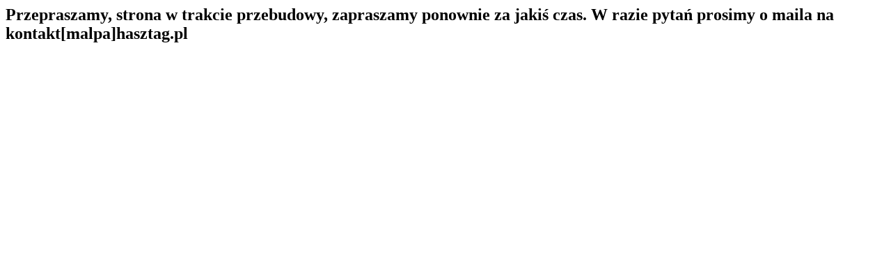

--- FILE ---
content_type: text/html; charset=UTF-8
request_url: https://hasztag.pl/mikolajki-2017-co-warto-kupic/17-12-04-prezenty-na-mikolajki-puzzle-wot-wow-hasztag/
body_size: 79
content:
<html>
<head><title>Offline for maintenance</title></head>
 <body>
 <h2>Przepraszamy, strona w trakcie przebudowy, zapraszamy ponownie za jakiś czas. W razie pytań prosimy o maila na kontakt[malpa]hasztag.pl</h2>
 </body>
</html>